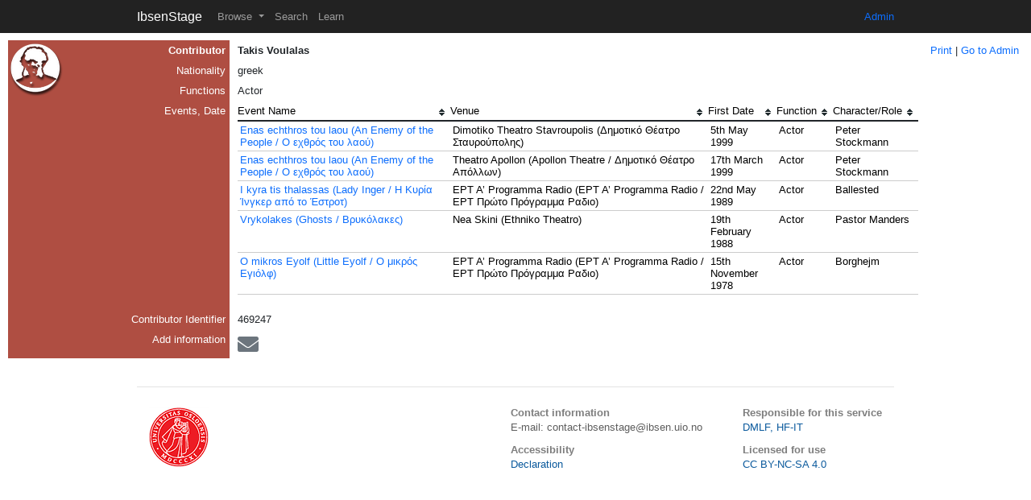

--- FILE ---
content_type: text/css
request_url: https://ibsenstage.hf.uio.no/uio/css/ibsstage-uio.css
body_size: 20742
content:
/*
 *
 *  UiO design - Apps
 *
 */

html {
  background-color: #fff;
	height:100%;
}



img {
  border: 0;
}

body {
 /* height:100%; */
  margin: 0;

  background-color: transparent;
	padding-right: 0px;
	padding-left: 0px;
	padding-top: 50px;
	padding-bottom: 20px;
	  /*
	 font-size: 12px; 
  color: #2b2b2b;
 
  font: normal 81.25%/1.31em Arial, sans-serif; 

 min-width: 1000px; */
}
.spinner {background:url('../images/ui-anim_basic_16x16.gif') no-repeat right center;}

.ajaxparams {
	display: none;
}

.ui-menu-item {
	text-align: left;
}

.wrapper{
	text-align: center;
	width: 100%;
}
.boxes {
	padding-top: 10px;
	padding-left: 10px;
	padding-bottom: 5em;
}

.navigation {
	margin-left: 0px;
	margin-right: 34px;
	margin-bottom: 10px;
}



#ddmenu {
 display: block;
  width: 100%;
  height: 40px;
  margin: 0 auto;
  padding: 0 15px;
  background: #fff;
  border: 1px solid rgba(0, 0, 0, 0.15);
  cursor: pointer;
  outline: none;
  font-weight: bold;
  color: #8aa8bd;
}

#ddmenu li { display: block; position: relative; float: left;  border-right: 1px solid #dae0e5; }
#ddmenu li a {
  display: block;
  float: left;
  padding: 0 12px;
  line-height: 40px;
 
  text-decoration: none;
  color: #6c87c0;

}
#ddmenu li:hover > a { background: #d9e2ee;}

#ddmenu ul {
z-index: 100;
position: absolute;
top: 48px;
width: 190px;
background: #fff;
display: none;
margin: 0;
padding: 7px 0;
list-style: none;

border: 1px solid rgba(0, 0, 0, 0.2);

}
/* tooltip arrow */
#ddmenu ul:after {
  content: "";
  width: 0;
  height: 0;
  position: absolute;
  bottom: 100%;
  left: 8px;
  border-width: 0 8px 8px 8px;
  border-style: solid;
  border-color: #fff transparent; 
}

#ddmenu ul:before {
  content: "";
  width: 0;
  height: 0;
  position: absolute;
  bottom: 100%;
  left: 4px;
  border-width: 0 10px 10px 10px;
  border-style: solid;
  border-color: rgba(0, 0, 0, 0.1) transparent;  
}

#ddmenu ul li { 
  display: block; 
  width: 100%; 
  font-size: 1em; 

}

#ddmenu ul li a {
  display: block;
  width: 100%;
  padding: 6px 1px;
  line-height: 1.4em;

}
#ddmenu ul li a:hover {
  background: #CDCDCD;
  width: 100%;
}

.browse {
margin-top: 10px;
/*
margin-left: 10px;
margin-right: 10px;
*/
padding-bottom: 6em;

}

.tile{
	width: 92px;
}

.ent_map_index{
	margin: 30px;
	width: 130px; float: left;
}
.ent_map_index img {
	padding: 0px;
}

.box_map_index {

	position: relative;
	display: inline-block;
	width: 150px;
	height: 150px;
	margin: 0px 0px 0px 0px;
	padding: 0px;
	/*margin-left: -5px;*/
	margin-top: -5px;
	margin-bottom: 5px;
}

.box-icon_map_index {
width: 50px;

margin-top: 10px;
text-align: center;
}

.ent{
	margin: 1px;
	width: 92px; float: left;
}
.ent img {
	padding: 0px;
}
/*
.box {
	height: 150px;
	margin: 0px 0px 0px 0px;
	padding: 0px;
	position: relative;
	display: inline-block;
	width: 92px;
	margin-top: -5px;
	margin-bottom: 5px;
}
*/


div.ui-tooltip {
    padding: 10px 20px;
    color: black;
	height: 200px;
    border-radius: 20px;
    font: 14px "Helvetica Neue", Sans-Serif;
    text-align: left;
    box-shadow: 0 0 7px black;
    min-width: 700px;
  }

/*
.box-icon {
width: 50px;
    margin-top: 10px;
    text-align: center;
}
*/

.gopublic-icon {
width: 30px;

margin-bottom: 3px;
margin-left: 5px;
text-align: center;
}

/*
.box-label {
text-align: center;
position: absolute;
color: #fff;
width: 100%;
left: 0px;
bottom: 20px;
font-size: 0.75em;
font-family: 'PT Sans Caption', sans-serif;
}
*/


.browse-bar {
height: 3em;
padding: 6px 6px 6px 6px;
}

.browse-icon {
float: left;
margin-left: 0px;
margin-top: -10px;
}
.browse-index {


/* margin-right: 10px; */
color: #ffffff;
}


.browse-index .letter {
color: #ffffff;
padding-left: 3px;
padding-right: 3px;

/* font-weight: bold; */
text-decoration: none;
}


.browse-index .nolink {
	color: black;
	
	
}

.browse-heading {
    display: flex;
    align-items: center;
    justify-content: flex-start;
}

.record {

/*
margin-top: 10px;
margin-left: 10px;
margin-right: 10px;
position: relative;
*/

background-color: #fff;

}



.record-table {
	position: relative;
	border-width: 0px;
	
	/*



margin-bottom: 10px;
*/
width: 100%;
border-collapse: collapse;

}

.record-label {
vertical-align: top;
text-align: right;
width: 25% ;
padding: 5px;
color: #ffffff;
}
.record-label .box-icon{
position: absolute;
left: 0px;
top: 0px;
}
.record-comment {
width: 40%;
vertical-align: top;
z-index: 100;
position: relative;
padding: 5px 5px 5px 10px;
}
.record-value-table {
padding: 0px 10px 0px 0px;
}
.nowrap {
white-space: nowrap;
}
.light {
color: #aaaaaa;
}



.record-value {
width: 77%;
position: relative;
vertical-align: top;
text-align: left;
word-wrap: break-word;
padding: 5px 5px 5px 10px;
}


.record-value ul {
	list-style: none;
	margin: 0px 0px 0px 0px;
	padding: 0px 5px 0px 0px;
}

.record-value ul hr {
	display: block; height: 1px;
    border: 0; border-top: 1px solid #ccc;
     padding-right: 10%;
}
.page-menu {
float: left; clear: right;
/*	display: inline-block; */
	vertical-align: top;
	width: 218px;
	background-color: #c8c8c8;
	margin: 10px 10px 10px 0px;
    padding: 5px;
}

.page-menu-single {
        position: absolute;
	top: 0px; 
	left: 0px; bottom: 6em;
}

.page-menu-list {
	list-style: none;
	margin: 5px;
	padding: 0px;
}

.page-menu-list li {
	margin: 5px;
	padding: 0px;
}

.page-menu-list a {
	font-weight: normal;
}

.label {
	color: #ffffff;
}

.label a {
	color: #ffffff;
	font-weight: bold;
	}

.label a:hover {
	text-decoration: underline;
	color: #ffffff;
	}

.bold {
font-weight: bold;
}



/*
 * Version 3 of the AusStage colour scheme 
 * use these styles for element background colours
 
 
 */
 .events{
 /* background-color: #9ac5dd; 
 background-color: #15a0cb; */
 background-color: #5b9ec8;
 /*
 	background-image:url('/ibsstage/public/uio/images2/1_01.jpg');
 	background-repeat:no-repeat;
 	 */
 }
 .contributors{
 	/* 	background-image:url('/ibsstage/public/uio/images2/1_02.jpg');
 	background-repeat:no-repeat; e6b795;*/
	  
	/* background-color: #d593ad; 
	 background-color: #9e69af; */
	 background-color: #af4e42;
 }
 .venues{
 	 /*	background-image:url('/ibsstage/public/uio/images2/1_03.jpg');
 	background-repeat:no-repeat; */

	/* background-color: #e9d19b; 
 	background-color: #e7711b;  */
 	background-color: #cf812a;
 }
 .organisations{
 /*		background-image:url('/ibsstage/public/uio/images2/1_04.jpg');
 	background-repeat:no-repeat;*/
 /* background-color: #e6b795; 
  background-color: #89695e; */
  background-color: #6c886d;
 }
 .genres{
 	/*	background-image:url('/ibsstage/public/uio/images2/1_05.jpg');
 	background-repeat:no-repeat;*/
   /* background-color: #9ac5dd; 
  background-color: #15a0cb; */
  background-color: #5b9ec8;
 }
  .functions{
  /*		background-image:url('/ibsstage/public/uio/images2/1_06.jpg');
 	background-repeat:no-repeat;*/
 /* background-color: #d593ad; 
	background-color: #9e69af;  */
	background-color: #af4e42;
 }
 .map{
  /*		background-image:url('/ibsstage/public/uio/images2/1_06.jpg');
 	background-repeat:no-repeat;*/
 	/* background-color: #e9d19b; 
 	background-color: #e7711b;  */
 	background-color: #cf812a;
 }
  .projects{
  /*		background-image:url('/ibsstage/public/uio/images2/1_08.jpg');
 	background-repeat:no-repeat;*/
 /* background-color: #9ac5dd; 
  background-color: #15a0cb; */
   background-color: #5b9ec8;
 }
  .works{
 /* 	background-image:url('/ibsstage/public/uio/images2/1_09.jpg');
 	background-repeat:no-repeat;*/
 	/*	background-color: #b7c9b8; 
 	 background-color: #65b045; */
 	 background-color: #674daf;
 }
.resources {
  	/*background-image:url('/ibsstage/public/uio/images2/1_10.jpg');
 	background-repeat:no-repeat; */
 /*	background-color: #b7c9b8; 
 background-color: #65b045; */
 background-color: #674daf;

 }
 
   .subtypes{
	 background-color: #674daf;
 }
 
 .search{
  	/*background-image:url('/ibsstage/public/uio/images2/1_10.jpg');
 	background-repeat:no-repeat; */
 	background-color: #4d90fe; 
 }
 


 
 .box-text{
	float: right;
	font-weight:bold;
}


.description{
	display: inline;
	font-style: oblique;
	font-size: 0.8em;
}

 .help{
 	background-color: #3366CC;
 }

.learnmenu{
	padding:0;
	margin:0;
}

.learnmenu li {
	float:left;
	margin-right: 10px;
	margin-top: 10px;
	padding: 15px;
	background-color: #999999;
	text-decoration: none;
	list-style:none;
	width: 15%;
	text-align: left;
}

.learnmenu a{
	float:left;
	text-decoration: none;
	padding-bottom: 5px;
	color:white;
	width: 100%;
}

.learnmenu a:hover{
	text-decoration: underline;
}

.learnmenu ul{
	list-style:none;
	
	float:left;
}

.learnmenu li ul{
	float:left;
	margin-left:-15%;
}

.learnmenu li ul li{
	margin:0;
	clear:both;
	width: 100%;
	padding:0;
}

.content{
	float:left;
	padding:10px;
	margin-left:50px;
	width: 60%;
}

.browse>.content {
	text-align: left;
	
}

.showmenu{
	float:left;
	margin:0;
	margin-top: 10px;
	padding:5px 0 10px 0;
	width: 15%;
	background-color: #999999;
}

.showmenu ul {
	float:left;
	margin:0;
	padding:0;
	list-style:none;
	width: 100%;
}
.showmenu li {
	list-style:none;
	
}

.showmenu ul li{
	list-style:none;
	padding-left:15px;
	padding-top:5px;
	margin:0;
	list-style:none;
	float:left;
	clear:both;
}

.showmenu ul li ul{
	float:left;
	display:none;
}

.showmenu ul li.active ul{
	float:left;
	display:block;
}

.showmenu ul li ul li{
	clear:both;
}

.showmenu a{
	float:left;
	text-decoration: none;
	color:white;
}

.showmenu a:hover{
	text-decoration: underline;
}

/* rows */

#bottom { background-color: white; width: 940px; height: 456px; clear: both; padding: 1px; }

.add_edit { background-color: white; width: 940px; height: 210px; clear: both; padding: 1px; margin-top: 10px; margin-bottom: 60px;}

.font_add_edit { background-color: white; width: 120px; clear: both; padding: 1px; margin-top: 20px; margin-bottom: 20px; cursor: pointer; font-weight: bold;}



.zend_form dd select {
	width: 100px;
}
.zend_form dd input {
	width: 100px;
}

.float-left {
	float:left;
}

/*Style for validation error messages in forms*/
.help-inline {
 /* position: absolute;
  left:0;
  top:60%;*/
  float: left;
  background-color:#FFFFFF;
  margin: 0;
  padding-left:4%;
  padding-top:13px;
  padding-right:10px;
  padding-bottom:13px;
  text-align:center;
  width:auto;
  border:1px solid #BFBFBF;
  box-shadow: 2px 2px 3px #BFBFBF; 
  
  opacity:1; 
  
  background-image:url("/ibsstage/public/uio/images/icons/warning icon.jpg");
  background-repeat:no-repeat;
  background-position:1.5% 50%;
  background-size:30px 30px;
  cursor:help;
  z-index:100;
}

#collections a:hover { color: white; text-decoration: none; background-image: url(/ibsstage/public/uio/images2/collections_on.jpg); display: block; width: 100px; }
#collections a:active { color: white; font-size: 12px; font-family: "Lucida Grande", verdana, sans-serif; text-decoration: none; background-image: url(../img/index_img/collections_off.jpg); background-repeat: no-repeat; text-align: center; padding-top: 75px; padding-right: 2px; width: 100px; height: 356px; float: left; }
#archives a:link { color: white; font-size: 12px; font-family: "Lucida Grande", verdana, sans-serif; background-image: url(/ibsstage/public/uio/images2/archives_off.jpg);
background-repeat: no-repeat; text-decoration: none; text-align: center; padding-top: 15px; width: 100px; height: 356px; float: left; padding-right: 2px; }
#archives a:visited { color: white; font-size: 12px; font-family: "Lucida Grande", verdana, sans-serif; text-decoration: none; background-image: url(/ibsstage/public/uio/images2/archives_off.jpg); background-repeat: no-repeat; text-align: center; padding-top: 75px; padding-right: 2px; width: 100px; height: 356px; float: left; }
#archives a:hover { color: white; text-decoration: none; background-image: url(/ibsstage/public/uio/images2/archives_on.jpg); display: block; width: 100px; }
#archives a:active { color: white; font-size: 12px; font-family: "Lucida Grande", verdana, sans-serif; text-decoration: none; background-image: url(../img/index_img/archives_off.jpg); background-repeat: no-repeat; text-align: center; padding-top: 75px; padding-right: 2px; width: 100px; height: 356px; float: left; }
#people a:link { color: white; font-size: 12px; font-family: "Lucida Grande", verdana, sans-serif; background-image: url(/ibsstage/public/uio/images2/people_off.jpg); background-repeat: no-repeat; text-decoration: none; text-align: center; padding-top: 75px; width: 100px; height: 356px; float: left; padding-right: 2px; }
#people a:visited { color: white; font-size: 12px; font-family: "Lucida Grande", verdana, sans-serif; text-decoration: none; background-image: url(/ibsstage/public/uio/images2/people_off.jpg); background-repeat: no-repeat; text-align: center; padding-top: 75px; padding-right: 2px; width: 100px; height: 356px; float: left; }
#people a:hover { color: white; text-decoration: none; background-image: url(/ibsstage/public/uio/images2/people_off.jpg); display: block; width: 100px; }
#people a:active { color: white; font-size: 12px; font-family: "Lucida Grande", verdana, sans-serif; text-decoration: none; background-image: url(/ibsstage/public/uio/images2/people_off.jpg); background-repeat: no-repeat; text-align: center; padding-top: 75px; padding-right: 2px; width: 100px; height: 356px; float: left; }
#villages a:link { color: white; font-size: 12px; font-family: "Lucida Grande", verdana, sans-serif; background-image: url(/ibsstage/public/uio/images2/villages_off.jpg);
background-repeat: no-repeat; text-decoration: none; text-align: center; padding-top: 15px; width: 100px; height: 356px; float: left; padding-right: 2px; }
#villages a:visited { color: white; font-size: 12px; font-family: "Lucida Grande", verdana, sans-serif; text-decoration: none; background-image: url(/ibsstage/public/uio/images2/villages_off.jpg); background-repeat: no-repeat; text-align: center; padding-top: 75px; padding-right: 2px; width: 100px; height: 356px; float: left; }
#villages a:hover { color: white; text-decoration: none; background-image: url(/ibsstage/public/uio/images2/villages_on.jpg); display: block; width: 100px; }
#villages a:active { color: white; font-size: 12px; font-family: "Lucida Grande", verdana, sans-serif; text-decoration: none; background-image: url(../img/index_img/villages_off.jpg); background-repeat: no-repeat; text-align: center; padding-top: 75px; padding-right: 2px; width: 100px; height: 356px; float: left; }
#biblio a:link { color: white; font-size: 12px; font-family: "Lucida Grande", verdana, sans-serif; background-image: url(../img/index_img/biblio_off.jpg); background-repeat: no-repeat; text-decoration: none; text-align: center; padding-top: 75px; width: 100px; height: 356px; float: left; padding-right: 2px; }
#biblio a:visited { color: white; font-size: 12px; font-family: "Lucida Grande", verdana, sans-serif; text-decoration: none; background-image: url(../img/index_img/biblio_off.jpg); background-repeat: no-repeat; text-align: center; padding-top: 75px; padding-right: 2px; width: 100px; height: 356px; float: left; }
#biblio a:hover { color: white; text-decoration: none; background-image: url(../img/index_img/biblio_on.jpg); display: block; width: 100px; }
#biblio a:active { color: white; font-size: 12px; font-family: "Lucida Grande", verdana, sans-serif; text-decoration: none; background-image: url(../img/index_img/biblio_off.jpg); background-repeat: no-repeat; text-align: center; padding-top: 75px; padding-right: 2px; width: 100px; height: 356px; float: left; }

   .tablesorter thead .disabled {
        display:none;
    }

.figure-ibsen{
	margin: 0;
}
.resource-no_thumb-outer-div{
	height: 8rem; 
	width: 120px;
}
.resource-no_thumb-inner-div{
background-color: ghostwhite;
border: 1px solid #dee2e6;
padding: 1rem;
width: 98%;
height: 98%;	
}


:root {
    --brand-color: #222222;
  
}

input::placeholder {
	color: blue;
	font-style: italic;
	
}
input:placeholder-shown {
	opacity: 0.5;
}

.navbar {
    background-color: var(--brand-color);
    padding: .3rem 1rem;
}

.btn-primary {
    background-color: var(--brand-color);
    border-color: var(--brand-color);
}

/* modal */

/* The Modal (background) */
.modala {
    display: none; /* Hidden by default */
    position: fixed; /* Stay in place */
  /* S  z-index: 1; it on top */
    padding-top: 100px; /* Location of the box */
    left: 0;
    top: 0;
    width: 100%; /* Full width */
    height: 100%; /* Full height */
    overflow: auto; /* Enable scroll if needed */
    background-color: rgb(0,0,0); /* Fallback color */
    background-color: rgba(0,0,0,0.9); /* Black w/ opacity */
    }
    
     /* Modal Content (Image) */
    .modal-content {
        margin: auto;
        display: block;
        width: 100%;
        max-width: 700px;
     }
    
     /* Caption of Modal Image (Image Text) - Same Width as the Image */
     #caption {
       margin: auto;
       display: block;
       width: 80%;
       max-width: 700px;
       text-align: center;
       
       padding: 10px 0;
      
     }
    
      /* Add Animation - Zoom in the Modal */
      .modal-content, #caption { 
        -webkit-animation-name: zoom;
        -webkit-animation-duration: 0.6s;
        animation-name: zoom;
        animation-duration: 0.6s;
       }
    
      @-webkit-keyframes zoom {
        from {-webkit-transform:scale(0)} 
        to {-webkit-transform:scale(1)}
      }
    
      @keyframes zoom {
         from {transform:scale(0)} 
         to {transform:scale(1)}
      }
    
      /* The Close Button */
      .close {
         position: absolute;
         top: 35px;
         right: 25px;
         color: #ffffff;
         font-size: 150px;
         transition: 0.3s;
    
    
         }
    
         .close:hover,
         .close:focus {
             color: #bbb;
             text-decoration: none;
             cursor: pointer;
         }
    
         /* 100% Image Width on Smaller Screens */
         @media only screen and (max-width: 700px){
            .modal-content {
                width: 100%;
             }
         }
         

/* brukes i bl.a categoryoveriew */         
table.tablesorter-default tbody tr.odd td{
  background: white;
  color: #000;
}
table.tablesorter-default tbody tr td {
  background: white;
  color: #000;
}
.tablesorter-default tbody tr:hover td {
	 background: white;
  	 color: #000;
	}
	
.bg-light-grey{
	background-color: #6c757d2e;
}

/* loader */
#loader-wrapper {
    position: fixed;
    top: 0;
    left: 0;
    width: 100%;
    height: 100%;
    z-index: 1000;
    display: none;
}
#loader {
    display: block;
    position: relative;
    left: 50%;
    top: 50%;
    width: 150px;
    height: 150px;
    margin: -75px 0 0 -75px;
    border-radius: 50%;
    border: 3px solid transparent;
    border-top-color: #3498db;
    -webkit-animation: spin 2s linear infinite; /* Chrome, Opera 15+, Safari 5+ */
    animation: spin 2s linear infinite; /* Chrome, Firefox 16+, IE 10+, Opera */
}
 
#loader:before {
    content: "";
    position: absolute;
    top: 5px;
    left: 5px;
    right: 5px;
    bottom: 5px;
    border-radius: 50%;
    border: 3px solid transparent;
    border-top-color: #e74c3c;
    -webkit-animation: spin 3s linear infinite; /* Chrome, Opera 15+, Safari 5+ */
      animation: spin 3s linear infinite; /* Chrome, Firefox 16+, IE 10+, Opera */
}
 
#loader:after {
    content: "";
    position: absolute;
    top: 15px;
    left: 15px;
    right: 15px;
    bottom: 15px;
    border-radius: 50%;
    border: 3px solid transparent;
    border-top-color: #f9c922;
    -webkit-animation: spin 1.5s linear infinite; /* Chrome, Opera 15+, Safari 5+ */
      animation: spin 1.5s linear infinite; /* Chrome, Firefox 16+, IE 10+, Opera */
}
 
@-webkit-keyframes spin {
    0%   {
        -webkit-transform: rotate(0deg);  /* Chrome, Opera 15+, Safari 3.1+ */
        -ms-transform: rotate(0deg);  /* IE 9 */
        transform: rotate(0deg);  /* Firefox 16+, IE 10+, Opera */
    }
    100% {
        -webkit-transform: rotate(360deg);  /* Chrome, Opera 15+, Safari 3.1+ */
        -ms-transform: rotate(360deg);  /* IE 9 */
        transform: rotate(360deg);  /* Firefox 16+, IE 10+, Opera */
    }
}
@keyframes spin {
    0%   {
        -webkit-transform: rotate(0deg);  /* Chrome, Opera 15+, Safari 3.1+ */
        -ms-transform: rotate(0deg);  /* IE 9 */
        transform: rotate(0deg);  /* Firefox 16+, IE 10+, Opera */
    }
    100% {
        -webkit-transform: rotate(360deg);  /* Chrome, Opera 15+, Safari 3.1+ */
        -ms-transform: rotate(360deg);  /* IE 9 */
        transform: rotate(360deg);  /* Firefox 16+, IE 10+, Opera */
    }
}

/* disable link */
a.disabled {
  pointer-events: none;
  opacity: 0.75;
  color: #6c757d;
}

--- FILE ---
content_type: application/javascript
request_url: https://ibsenstage.hf.uio.no/js/custom/image-modal.js
body_size: 2027
content:
$(document).ready(function() {

	var items = [];
	$('.d-flex div [data-bs-toggle="modal"]').each(function(){
		items.push($(this).attr('id'));
	});

function showme(src, entity){	
	const resO = $(src).data( "resource-object" );
	const url = resO.url.value;
	if (entity === 'annet'){ //hvis du er på andre steder enn selve resource så trenger vi lenke til resourcesiden
		const resourceId = resO.itemid.value;
		//const itemid = $('#'+src).data( "itemid" );
		var urltilresource = resO.ResourceURL.url.generated;
		$("#modal-resource-id").attr('href', urltilresource);
		$("#hidden_itemid").html(resO.itemid.value);
	}
	const thumbnail = resO.thumbnail.value;
	$(".modal-img").prop("src", url);
	$("#modal-view-fullsize").attr('href', url);
	let assetid = url.match(/\d+/)[0];
		  $.getJSON('https://api.hf.uio.no/dam/public/getasset/'+assetid+'/eng', function(result){
			  $("#figure_head").html(result.props.hasOwnProperty(figure_head) && result.props.figure_head[0]);
			  $("#figure_figDesc").html(result.props.figure_figDesc && result.props.figure_figDesc[0]);
			  $("#figure_byline_persName_role").html(result.props.figure_byline_persName_role[0] && result.props.figure_byline_persName_role[0]);
			  $("#figure_byline_persName").html(result.props.figure_byline_persName[0] && result.props.figure_byline_persName[0]);
  	});
}
	$(".d-flex div figure").on("click", function() {
		var src = $(this);
		var entity = $(this).data('entity');
	    showme(src, entity);
	});
		
	$('#next-btn').click(function() {
		const currentIndex = items.indexOf($("#hidden_itemid").html());
		const nextIndex = (currentIndex + 1) % items.length;
		var next = items[nextIndex];
		var entity = $('#'+next).data('entity');
		showme($('#'+next), entity);
});

$('#prev-btn').click(function() {
    const currentIndex = items.indexOf($("#hidden_itemid").html());
	const prevIndex = (currentIndex - 1 + items.length) % items.length
	var prev = items[prevIndex];
	var entity = $('#'+prev).data('entity');
	showme($('#'+prev), entity);
});
});

